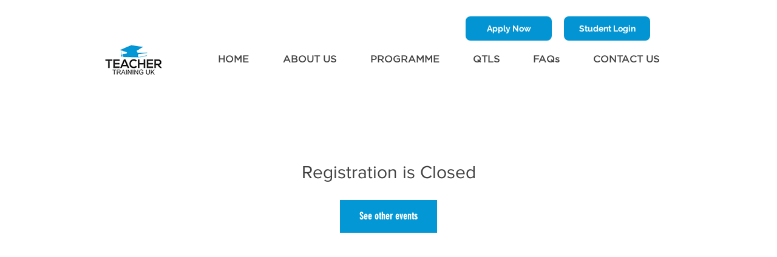

--- FILE ---
content_type: application/javascript
request_url: https://theleadcatcher.com/689dc26c8c67bcfc050d5a0d/script.js
body_size: 17948
content:
const CookieService={setCookie(name,value,days){let expires='';if(days){const date=new Date();date.setTime(date.getTime()+(days*24*60*60*1000));expires='; expires='+date.toUTCString();}
let path='; path=/';document.cookie=name+'='+(value||'')+expires+';'+path;},getCookie(name){const cookies=document.cookie.split(';');for(const cookie of cookies){if(cookie.indexOf(name+'=')>-1){return cookie.split('=')[1];}}
return null;}};function getSessId(){return CookieService.getCookie('contacted_sess_id');}
async function fetchConfigs(){let configs_response;let scheme=window.location.protocol;let url_for_configs=scheme+'//theleadcatcher.com/689dc26c8c67bcfc050d5a0d/configs'
url_for_configs=new URL(url_for_configs);let referrer=document.referrer;let referrer_url;if(referrer){referrer_url=new URL(referrer);url_for_configs.searchParams.set('referrer_url',referrer_url.hostname);url_for_configs.searchParams.set('referrer_path',referrer_url.pathname);url_for_configs.searchParams.set('referrer_query',referrer_url.searchParams.toString());}
let current_url=new URL(window.location.href);url_for_configs.searchParams.set('current_url',current_url.hostname);url_for_configs.searchParams.set('current_path',current_url.pathname);url_for_configs.searchParams.set('current_query',current_url.searchParams.toString());url_for_configs.searchParams.set('sess_id',getSessId());let drafts=/[?&]draft_forms=/.test(location.search)
if(drafts){url_for_configs.searchParams.set('draft_forms',"true");}
await fetch(url_for_configs.toString()).then(function(response){configs_response=response.json();}).catch(function(){configs_response=false;});return configs_response}
async function trackClickToCall(){let click_to_call_buttons=document.querySelectorAll('[href^="tel:"]');if(window.contacted_configs.replace_with_phone){click_to_call_buttons.forEach(function(button){let tracked_phone_number=window.contacted_configs.replace_with_phone;button.href='tel:'+tracked_phone_number;button.innerHTML=tracked_phone_number;})}
click_to_call_buttons.forEach(function(button){button.addEventListener('click',async function(e){const formData=new FormData();formData.append('_token','8oBK6HSDqoAgXekHbxrZDQGPbpSdnJ72dvt0edV1');formData.append('sess_id',getSessId());let cleaned_up_phone_number=button.href.replace('tel:','');cleaned_up_phone_number=cleaned_up_phone_number.replace(/[^0-9+]/g,'');let event_data={'event_type':'click_to_call','phone_number':cleaned_up_phone_number,}
formData.append('event_data',JSON.stringify(event_data));let scheme=window.location.protocol;const response=await fetch(scheme+'//theleadcatcher.com/689dc26c8c67bcfc050d5a0d/event',{method:'POST',body:formData,mode:'no-cors',headers:{'Access-Control-Allow-Origin':'*',}}).catch(function(error){console.log(error);});console.log(response)})})}
async function start(){let configs;configs=await fetchConfigs();if(!configs){console.log('Failed to get configs');return;}
CookieService.setCookie('contacted_sess_id',configs.sess_id,365);window.contacted_configs=configs;await trackClickToCall();configs.forms.forEach(form=>{if(form.pages_with_url.length<1||form.pages_with_url.some(allowed_page=>window.location.href.includes(allowed_page))){console.log('Will use form '+form.name+' for '+window.location.href)
let form_placeholder=findFormPlaceholder(form)
if(form.type==='inject'){if(form_placeholder){if(form.replace_form_placeholder_contents){form_placeholder.innerHTML='';}
renderForm(form_placeholder,form)}}else if(form.type==='takeover'){if(form_placeholder){recreateNode(form_placeholder,true);form_placeholder=findFormPlaceholder(form);takeoverForm(form_placeholder,form)}}else if(form.type==='exit_intent'){modalIncludes();exitIntentSetup(form);}else if(form.type==='mail_popup'){modalIncludes();popupSetup(form);}}else{console.log('Will NOT use form '+form.name+' for '+window.location.href)}})}
function findFormPlaceholder(form){let form_placeholder=document.getElementById("form-"+form.id)
if(form.type==='exit_intent'||form.type==='mail_popup'){let selector_placeholder=document.querySelector('.ctd-popup-content');if(selector_placeholder){console.log('Replacing popup ')}
return selector_placeholder;}else if(form.css_selector.length){let selector_placeholder=document.querySelector(form.css_selector);if(selector_placeholder){console.log('Found form selector placeholder to replace '+form.css_selector)}
return selector_placeholder;}else if(form_placeholder){if(form_placeholder){return form_placeholder}}
return null;}
function renderInput(input){let input_to_add;if(['h1','h2','h3','h4','h5','h6','p'].some(text_field=>text_field===input.type)){input_to_add=document.createElement(input.type);input_to_add.appendChild(document.createTextNode(input.text));}else{input_to_add=document.createElement(input.type);input_to_add.classList.add(...['form-control']);input_to_add.setAttribute('name',input.name);input_to_add.setAttribute('id',input.name);if(input.attributes&&input.attributes.length){input.attributes.forEach((attribute)=>{input_to_add.setAttribute(attribute.key,attribute.value??'');})}
if(input.validation_message&&input.validation_message.length){input_to_add.setAttribute('oninvalid',"this.setCustomValidity('"+input.validation_message+"')");input_to_add.setAttribute('oninput',"this.setCustomValidity('')");}
if(input.placeholder_text&&input.placeholder_text.length){input_to_add.setAttribute('placeholder',input.placeholder_text??'');}
if(input.options&&input.options.length){if(input.type==='select'){input.options.forEach((option)=>{let option_element=document.createElement("option");if(option.text){option_element.text=option.text;}
if(option.value){option_element.value=option.value;}
if(option.selected){option_element.setAttribute('selected',true);}
input_to_add.appendChild(option_element);})}}}
return input_to_add;}
function renderLabel(input){let label_to_add;if(input.label){label_to_add=document.createElement('label');label_to_add.htmlFor=input.name;label_to_add.appendChild(document.createTextNode(input.label));}
return label_to_add;}
function takeoverForm(element,form){if(form.captcha&&form.captcha.key&&form.captcha.key.length){console.log('Has recaptcha')
renderRecaptchaIncludes(form.captcha.key)}
prepareFormElement(element,form)}
function renderForm(element,form){let form_set=document.createElement('form');form.inputs.forEach(input=>{let input_div=document.createElement('div');input_div.classList.add(...['form-group'])
let label_to_add=renderLabel(input);let input_to_add=renderInput(input);if(typeof input_to_add!=='undefined'&&input_to_add){if(input.style&&input.style.length){input_to_add.style.cssText+=input.style;}
if(input.class&&input.class.length){input_to_add.classList.add(...input.class.split(' '));}
if(typeof label_to_add!=='undefined'&&label_to_add){input_div.appendChild(label_to_add)}
input_div.appendChild(input_to_add)
form_set.appendChild(input_div)}})
if(form.captcha&&form.captcha.key&&form.captcha.key.length){console.log('Has recaptcha')
renderRecaptchaIncludes(form.captcha.key)}
let submit_button_to_add=document.createElement(form.submit.type);submit_button_to_add.appendChild(document.createTextNode(form.submit.text));if(form.submit.style&&form.submit.style.length){submit_button_to_add.style.cssText+=form.submit.style;}
if(form.submit.class&&form.submit.class.length){submit_button_to_add.classList.add(...form.submit.class.split(' '));}
submit_button_to_add.classList.add(...['btn','btn-primary']);form_set.appendChild(submit_button_to_add);form_set=prepareFormElement(form_set,form)
element.appendChild(form_set)}
function recreateNode(el,withChildren){if(withChildren){el.parentNode.replaceChild(el.cloneNode(true),el);}else{var newEl=el.cloneNode(false);while(el.hasChildNodes())newEl.appendChild(el.firstChild);el.parentNode.replaceChild(newEl,el);}}
function prepareFormElement(form_set,form){let file_fields=form_set.querySelectorAll('[type="file"]');if(file_fields&&file_fields.length){file_fields.forEach(file_field=>{let file_explain=document.createElement('p');file_explain.classList.add('file-label-'+file_explain.getAttribute('name')+file_explain.getAttribute('id'));file_explain.style.cssText='font-size:smaller;'
file_explain.appendChild(document.createTextNode('File maximum size is 5MB'));insertAfter(file_explain,file_field)});}
if(form.style&&form.style.length){form_set.style.cssText+=form.style;}
if(form.class&&form.class.length){form_set.classList.add(...form.class.split(' '));}
form_set.setAttribute('enctype','multipart/form-data')
form_set.setAttribute('onsubmit','return submitFormSecurely(event)')
form_set.setAttribute('identifier','form-'+form.id)
form_set.removeAttribute('novalidate')
return form_set;}
function insertAfter(newNode,existingNode){existingNode.parentNode.insertBefore(newNode,existingNode.nextSibling);}
function renderRecaptchaIncludes(key){let js=document.createElement('script');if(document.getElementById('g_recaptcha')){return;}
js.id='g_recaptcha';js.src="https://www.google.com/recaptcha/api.js?render="+key;js.type="text/javascript";document.body.appendChild(js);}
function exitIntentSetup(form){let cookie_name=String('ctd_ei_'+form.name).toLowerCase().replaceAll(' ','_');console.log(cookie_name)
const exit=e=>{const shouldExit=[...e.target.classList].includes('ctd-popup')||e.target.className==='ctd-popup-close'||e.keyCode===27;if(shouldExit){document.querySelector('.ctd-popup').classList.remove('visible');}};const mouseEvent=e=>{const shouldShowExitIntent=!e.toElement&&!e.relatedTarget&&e.clientY<10;if(shouldShowExitIntent){let popup_selector=document.querySelector('.ctd-popup-content');popup_selector.innerHTML='';renderForm(popup_selector,form);document.removeEventListener('mouseout',mouseEvent);document.querySelector('.ctd-popup').classList.add('visible');CookieService.setCookie(cookie_name,true,parseInt(form.exit_intent_duration));}};if(!CookieService.getCookie(cookie_name)){setTimeout(()=>{document.addEventListener('mouseout',mouseEvent);document.addEventListener('keydown',exit);document.querySelector('.ctd-popup').addEventListener('click',exit);},0);}}
function popupSetup(form){const exit=e=>{const shouldExit=[...e.target.classList].includes('ctd-popup')||e.target.className==='ctd-popup-close'||e.keyCode===27;if(shouldExit){document.querySelector('.ctd-popup').classList.remove('visible');}};let mailLinks=document.querySelectorAll('[href^="mailto:"]');for(var i=0;i<mailLinks.length;i++){mailLinks[i].addEventListener('click',function(event){event.preventDefault();let popup_selector=document.querySelector('.ctd-popup-content');popup_selector.innerHTML='';renderForm(popup_selector,form);document.querySelector('.ctd-popup').classList.add('visible');});}
setTimeout(()=>{document.addEventListener('keydown',exit);document.querySelector('.ctd-popup').addEventListener('click',exit);},0);}
function modalIncludes(){if(document.querySelector('.ctd-popup')){return;}
document.head.insertAdjacentHTML("beforeend",`<style>
.ctd-popup {
    position: fixed;
    top: 0;
    left: 0;
    bottom: 0;
    right: 0;
    z-index: 99999;
    background: rgba(33,33,33,0.6);
    transform: translateY(60%) scale(0);
    transition: transform 0.3s cubic-bezier(0.4, 0.0, 0.2, 1);
}

.ctd-popup.visible {
    transform: translateY(0) scale(1);
}

/* Popup-specific styles */
.ctd-popup-wrap {
    background: #FFF;
    width: 50%;
    min-width: 150px;
    margin: 0 auto;
    margin-top: 50px;
    padding: 20px;
    border-radius: 3px;
}

.ctd-popup-close {
    cursor: pointer;
    width: 10px;
    height: 10px;
    float: right;
}
</style>`)
let popup_div=document.createElement('div');popup_div.classList.add(...['ctd-popup']);let popup_wrap=document.createElement('div');popup_wrap.classList.add(...['ctd-popup-wrap']);let popup_close=document.createElement('span');popup_close.classList.add(...['ctd-popup-close']);popup_close.innerText='x';let popup_content=document.createElement('div');popup_content.classList.add(...['ctd-popup-content']);popup_wrap.appendChild(popup_close);popup_wrap.appendChild(popup_content);popup_div.appendChild(popup_wrap);document.body.appendChild(popup_div);}
async function submitFormSecurely(e){e.preventDefault();console.log('Will submit');let files_bigger=false;let file_fields=e.target.querySelectorAll('[type="file"]');if(file_fields&&file_fields.length){file_fields.forEach(file_field=>{if(file_field.files.length>0&&file_field.files[0].size>5242880){let file_explain=document.createElement('p');file_explain.style.cssText='font-size:smaller; color:red;';file_explain.appendChild(document.createTextNode('The file is larger than 5MB'));insertAfter(file_explain,file_field);files_bigger=true;}});}
if(files_bigger){return false;}
let form_identifier=e.target.getAttribute('identifier');let form_id=form_identifier.replace('form-','');let form_to_submit=window.contacted_configs.forms.find(form=>form.id==form_id);let submit_button;submit_button=e.target.querySelectorAll('[type="submit"]');if(!submit_button.length){submit_button=e.target.querySelectorAll('button');}
console.log(submit_button)
if(submit_button.length){submit_button.forEach(btn=>{btn.setAttribute('disabled','true');});}
if(form_to_submit){let use_captcha=form_to_submit.captcha&&form_to_submit.captcha.key&&form_to_submit.captcha.key.length;let captcha_token=null;if(use_captcha){await grecaptcha.ready(async()=>{await grecaptcha.execute(form_to_submit.captcha.key,{action:'form'}).then(async(token)=>{await console.log(token)
captcha_token=token;await sendFormDataSecurely(e,form_to_submit,captcha_token);});});}else{await sendFormDataSecurely(e,form_to_submit,captcha_token);}}else{console.log('form_to_submit is not found');}
if(submit_button.length){submit_button.forEach(btn=>{btn.removeAttribute('disabled');});}
return false;}
function getCookie(cookieName){let cookie={};document.cookie.split(';').forEach(function(el){let[key,value]=el.split('=');cookie[key.trim()]=value;})
return cookie[cookieName];}
async function sendFormDataSecurely(form_element,form_to_submit,captcha_token){try{const formData=new FormData(form_element.target);formData.append('captcha_token',captcha_token);formData.append('_token','8oBK6HSDqoAgXekHbxrZDQGPbpSdnJ72dvt0edV1');formData.append('sess_id',getSessId());const response=await fetch('//theleadcatcher.com/689dc26c8c67bcfc050d5a0d/submit/'+form_to_submit.id,{method:'POST',body:formData,mode:'no-cors',headers:{'Access-Control-Allow-Origin':'*',}});console.log(response);}catch(error){console.error(error);}
form_element.target.reset();console.log(form_to_submit.successful_submission.trackers)
await renderTrackers(form_to_submit.successful_submission.trackers);await successfulSubmission(form_to_submit);}
async function successfulSubmission(form_to_submit){if(form_to_submit.successful_submission.type==='text'){let form_placeholder=findFormPlaceholder(form_to_submit);form_placeholder.innerHTML='';let render_set=document.createElement('div');form_to_submit.successful_submission.render.inputs.forEach(input=>{let input_div=document.createElement('div');let label_to_add=renderLabel(input);let input_to_add=renderInput(input);if(typeof input_to_add!=='undefined'&&input_to_add){if(input.style&&input.style.length){input_to_add.style.cssText+=input.style;}
if(input.class&&input.class.length){input_to_add.classList.add(...input.class.split(' '));}
if(typeof label_to_add!=='undefined'&&label_to_add){input_div.appendChild(label_to_add)}
input_div.appendChild(input_to_add)
render_set.appendChild(input_div)}})
form_placeholder.appendChild(render_set);}else if(form_to_submit.successful_submission.type==='redirection'){if(form_to_submit.successful_submission.redirection.new_tab){window.open(form_to_submit.successful_submission.redirection.url,'_blank');}else{window.location.href=form_to_submit.successful_submission.redirection.url}}else{}}
async function renderTrackers(trackers){if(!trackers||!trackers.length){console.log('no trackers')
return;}
console.log('trackers available');trackers.forEach(tracker=>{if(tracker.type==='js_command'){try{eval(tracker.value);}catch(e){console.log(e);}}else if(tracker.type==='html-element'){createElementFromHTML(tracker.value);}})}
function createElementFromHTML(htmlString){let div=document.createElement('div');div.innerHTML=htmlString.trim();document.body.appendChild(div);}
async function callSetup(){if(!document.getElementById('contacted_setup')){let validate_setup=document.createElement('div');validate_setup.id='contacted_setup'
validate_setup.style='display: none !important;'
document.body.appendChild(validate_setup);window.contact_previous_url=window.location.href;}}
async function urlHasChanged(){let current_url=window.location.href;let previous_url=window.contact_previous_url;if(current_url!==previous_url){console.log('URL has changed',current_url,previous_url);window.contact_previous_url=current_url;return true;}
return false;}
(async()=>{let setup_interval=setInterval(async function(){if(!document.getElementById('contacted_setup')||await urlHasChanged()){await callSetup();console.log('Initialised Contacted');await start();console.log('Ended Contacted');}},1000);})();